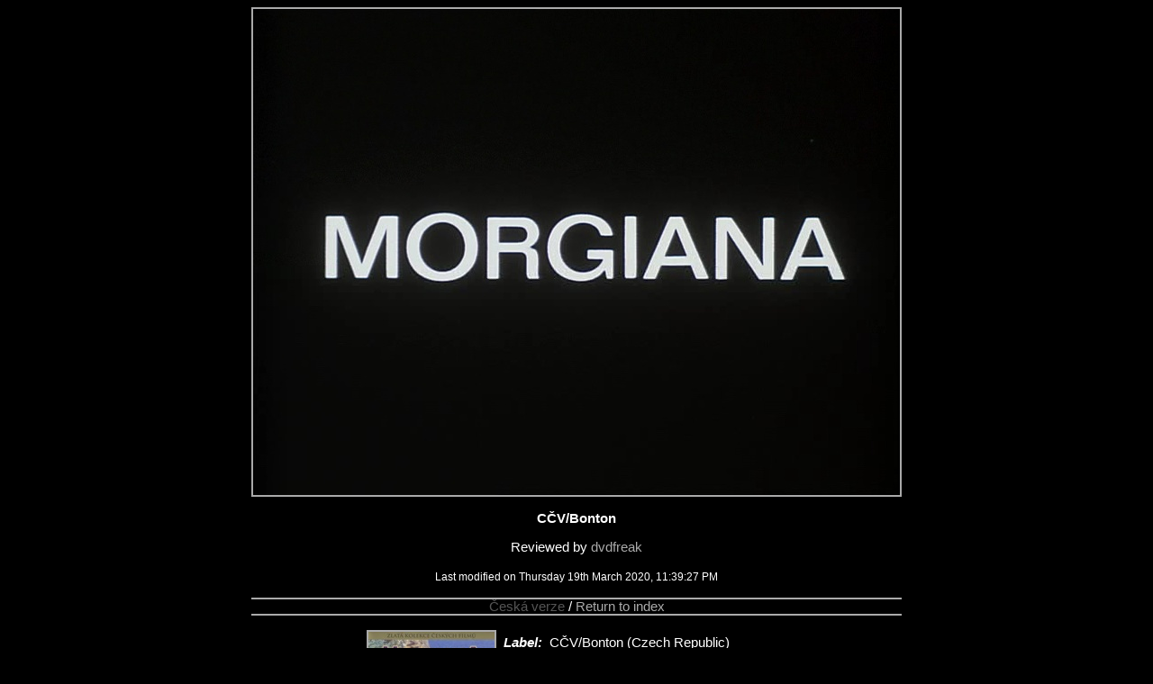

--- FILE ---
content_type: text/html; charset=UTF-8
request_url: https://dvdfreak.cz/freak.php?p=morgiana&dz=0
body_size: 4614
content:
<!DOCTYPE HTML PUBLIC "-//W3C//DTD HTML 4.01//EN" "http://www.w3.org/TR/html4/strict.dtd">
<HTML>
<HEAD>
<TITLE>Morgiana &#9726;&#xfe0e; Juraj Herz &#9726;&#xfe0e; 1972</TITLE>
<META HTTP-EQUIV="Content-Type" CONTENT="text/html; charset=UTF-8">
<LINK HREF="style.css" REL="stylesheet" TYPE="text/css">
<STYLE TYPE="text/css">
	TR.fullHd1080 {
		visibility:collapse;
	}
</STYLE>
</HEAD>
<BODY>
<TABLE CELLPADDING="0" CELLSPACING="0" WIDTH="100%"><TR><TD><DIV><A NAME="ccv"></A><IMG ALT="CČV/Bonton (frame 2460)" SRC="morgiana/ccv.jpg" TITLE="CČV/Bonton (frame 2460)"></DIV><BR><B>CČV/Bonton</B><BR><BR>Reviewed by <A HREF="mailto:dvdfreak.bloudil@gmail.com?subject=morgiana">dvdfreak</A><BR><BR><SMALL>Last modified on Thursday 19th March 2020, 11:39:27 PM</SMALL><BR><BR><TABLE CELLPADDING="0" CELLSPACING="0" WIDTH="722px"><TR><TD CLASS="dz"></TD></TR><TR><TD><SPAN STYLE="color:#555555;">Česká verze</SPAN> / <A HREF=".">Return to index</A></TD></TR><TR><TD CLASS="dz"></TD></TR></TABLE><BR><TABLE CELLPADDING="0" CELLSPACING="0"><TR><TD COLSPAN="2"><TABLE CELLPADDING="0" CELLSPACING="0"><TR><TD><IMG ALT="" HEIGHT="200" SRC="morgiana/ccv_cover.jpg" TITLE=""></TD><TD>&nbsp;&nbsp;</TD><TD><TABLE CELLPADDING="0" CELLSPACING="0"><TR><TD STYLE="text-align:left;"><B><I>Label:</I></B>&nbsp;&nbsp;CČV/Bonton (Czech Republic)<BR><BR></TD></TR><TR><TD STYLE="text-align:left;"><B><I>Region:</I></B>&nbsp;&nbsp;1, 2, 3, 4, 5, 6, 7 &amp; 8</TD></TR><TR><TD STYLE="text-align:left;"><B><I>RCE protection:</I></B>&nbsp;&nbsp;No</TD></TR><TR><TD STYLE="text-align:left;"><B><I>Copyright protection system:</I></B>&nbsp;&nbsp;None<BR><BR></TD></TR><TR><TD STYLE="text-align:left;"><B><I>Disc type:</I></B>&nbsp;&nbsp;DVD5 (the data occupy 3.05 GB)<BR><BR></TD></TR><TR><TD STYLE="text-align:left;"><B><I>Playback time (hh:mm:ss.frames):</I></B>&nbsp;&nbsp;1:37:15.04<BR><BR></TD></TR><TR><TD STYLE="text-align:left;"><B><I>Video:</I></B>&nbsp;&nbsp;PAL</TD></TR><TR><TD STYLE="text-align:left;"><B><I>Aspect ratio:</I></B>&nbsp;&nbsp;1.33:1 non-anamorphic</TD></TR></TABLE></TD></TR></TABLE></TD></TR><TR><TD COLSPAN="2"><BR><BR><B><I>Bitrate (min / avg / max):</I></B>&nbsp;&nbsp;0.82 / 2.83 / 4.04 Mbps<BR><BR></TD></TR></TABLE><IMG ALT="Bitrate (min / avg / max)" ID="BRat__ccv" SRC="image.php?p=morgiana/ccv.bitrate" TITLE="Bitrate (min / avg / max)"><TABLE CELLPADDING="0" CELLSPACING="0"><TR><TD CLASS="left"><B><I><BR>Audio:</I></B>&nbsp;</TD><TD CLASS="right"><BR>Czech Dolby Digital 2.0 mono* / 224 kbps<BR><BR></TD></TR><TR><TD CLASS="left"><B><I>Subtitles:</I></B>&nbsp;</TD><TD CLASS="right">Czech for the hearing impaired<BR><BR></TD></TR><TR><TD CLASS="left"><B><I>Menus available in:</I></B>&nbsp;</TD><TD CLASS="right">Czech<BR><BR></TD></TR><TR><TD COLSPAN="2"><TABLE CELLPADDING="0" CELLSPACING="0"><TR><TD CLASS="menus"><IMG ALT="Main menu" SRC="morgiana/menus/ccv/01.jpg" TITLE="Main menu"><IMG ALT="Chapters" SRC="morgiana/menus/ccv/02.jpg" STYLE="border-left-width:0px;" TITLE="Chapters"><IMG ALT="Special features" SRC="morgiana/menus/ccv/03.jpg" STYLE="border-top-width:0px;" TITLE="Special features"><IMG ALT="Audio / Subtitles" SRC="morgiana/menus/ccv/04.jpg" STYLE="border-left-width:0px;border-top-width:0px;" TITLE="Audio / Subtitles"></TD></TR></TABLE></TD></TR><TR><TD CLASS="left"><B><I><BR>Special features:</I></B>&nbsp;</TD><TD CLASS="right"><BR><UL><LI>Filmographies (in Czech)<UL><LI>Iva Janžurová (4 pages)</LI><LI>Josef Abrahám (3 pages)</LI><LI>Nina Divíšková (2 pages)</LI><LI>Petr Čepek (3 pages)</LI><LI>Josef Somr (6 pages)</LI><LI>Jiří Kodet (5 pages)</LI><LI>Juraj Herz (2 pages)</LI></UL></LI><LI>Photogallery (1:00, 20 movie stills)</LI><LI>Interviews (in Czech)<UL><LI>Iva Janžurová (3:50)</LI><LI>Nina Divíšková (3:22)</LI><LI>Juraj Herz (3:52)</LI></UL></LI><LI>Other films available<UL><LI>For kids (8 pages)</LI><LI>Films &amp; comedies (11 pages)</LI><LI>"Zlatá kolekce českých filmů" (12 pages, in Czech)</LI></UL></LI><LI>Trailers (in Czech)<UL><LI>"Účastníci zájezdu" (2:11)</LI><LI>"Doblba!" (2:00)</LI><LI>"Ještě žiji s věšákem, plácačkou a čepicí" (3:16)</LI><LI>"Indián a sestřička" (1:00)</LI><LI>"Všechno nejlepší" (2:25)</LI><LI>"Maharal" (1:52)</LI></UL></LI><LI>DVD credits (8 pages, in Czech)</LI></UL><BR></TD></TR><TR><TD CLASS="left"><B><I>Notes:</I></B>&nbsp;</TD><TD CLASS="right"><A NAME="ccvnotes"></A><DIV STYLE="text-align:justify;width:357px;">Not much improvement here, I'm afraid. In comparison with the Japanese release, the colours might be more lively, and the ugliest print damage gone (see e.g. <A HREF="freak.php?p=morgiana&amp;dz=16#32">frame 60898</A>), but the transfer is overly dark (see e.g. <A HREF="freak.php?p=morgiana&amp;dz=1024#80">frame 136406</A>), and the inadequate bitrate - which I feel is the biggest problem - causes visible compression artefacts (see e.g. <A HREF="freak.php?p=morgiana&amp;dz=1#00">frame 13523</A>). I see absolutely no reason for the data occupying only some 2/3 of the available space; the video stream itself being barely 2&nbsp;GB! In the light of these facts, I think the - slightly faded - Japanese edition is the winner...</DIV><BR>*difference between channels is -68.03 dB (0.04 %)</TD></TR></TABLE><BR><TABLE CELLPADDING="0" CELLSPACING="0" WIDTH="722px"><TR><TD CLASS="dz"></TD></TR></TABLE><BR><DIV><A NAME="secondrun"></A><IMG ALT="Second Run (frame 2388)" SRC="morgiana/secondrun.jpg" TITLE="Second Run (frame 2388)"></DIV><BR><B>Second Run</B><BR><BR>Reviewed by <A HREF="mailto:dvdfreak.bloudil@gmail.com?subject=morgiana">dvdfreak</A><BR><BR><SMALL>Last modified on Thursday 19th March 2020, 11:39:27 PM</SMALL><BR><BR><TABLE CELLPADDING="0" CELLSPACING="0" WIDTH="722px"><TR><TD CLASS="dz"></TD></TR><TR><TD><SPAN STYLE="color:#555555;">Česká verze</SPAN> / <A HREF=".">Return to index</A></TD></TR><TR><TD CLASS="dz"></TD></TR></TABLE><BR><TABLE CELLPADDING="0" CELLSPACING="0"><TR><TD COLSPAN="2"><TABLE CELLPADDING="0" CELLSPACING="0"><TR><TD><IMG ALT="" HEIGHT="200" SRC="morgiana/secondrun_cover.jpg" TITLE=""></TD><TD>&nbsp;&nbsp;</TD><TD><TABLE CELLPADDING="0" CELLSPACING="0"><TR><TD STYLE="text-align:left;"><B><I>Label:</I></B>&nbsp;&nbsp;Second Run (UK)<BR><BR></TD></TR><TR><TD STYLE="text-align:left;"><B><I>Region:</I></B>&nbsp;&nbsp;1, 2, 3, 4, 5, 6, 7 &amp; 8</TD></TR><TR><TD STYLE="text-align:left;"><B><I>RCE protection:</I></B>&nbsp;&nbsp;No</TD></TR><TR><TD STYLE="text-align:left;"><B><I>Copyright protection system:</I></B>&nbsp;&nbsp;CSS / CPPM<BR><BR></TD></TR><TR><TD STYLE="text-align:left;"><B><I>Disc type:</I></B>&nbsp;&nbsp;DVD9 (the data occupy 6.65 GB)<BR><BR></TD></TR><TR><TD STYLE="text-align:left;"><B><I>Playback time (hh:mm:ss.frames):</I></B>&nbsp;&nbsp;1:37:17.00<BR><BR></TD></TR><TR><TD STYLE="text-align:left;"><B><I>Video:</I></B>&nbsp;&nbsp;PAL</TD></TR><TR><TD STYLE="text-align:left;"><B><I>Aspect ratio:</I></B>&nbsp;&nbsp;1.33:1 non-anamorphic</TD></TR></TABLE></TD></TR></TABLE></TD></TR><TR><TD COLSPAN="2"><BR><BR><B><I>Bitrate (min / avg / max):</I></B>&nbsp;&nbsp;0.16 / 7.99 / 9.13 Mbps<BR><BR></TD></TR></TABLE><IMG ALT="Bitrate (min / avg / max)" ID="BRat__secondrun" SRC="image.php?p=morgiana/secondrun.bitrate" TITLE="Bitrate (min / avg / max)"><TABLE CELLPADDING="0" CELLSPACING="0"><TR><TD CLASS="left"><B><I><BR>Audio:</I></B>&nbsp;</TD><TD CLASS="right"><BR>Czech Dolby Digital 2.0 mono* / 224 kbps<BR><BR></TD></TR><TR><TD CLASS="left"><B><I>Subtitles:</I></B>&nbsp;</TD><TD CLASS="right">English<BR><BR></TD></TR><TR><TD CLASS="left"><B><I>Menus available in:</I></B>&nbsp;</TD><TD CLASS="right">English<BR><BR></TD></TR><TR><TD COLSPAN="2"><TABLE CELLPADDING="0" CELLSPACING="0"><TR><TD CLASS="menus"><IMG ALT="Main menu" SRC="morgiana/menus/secondrun/01.jpg" TITLE="Main menu"><IMG ALT="Scene selection" SRC="morgiana/menus/secondrun/02.jpg" STYLE="border-left-width:0px;" TITLE="Scene selection"></TD></TR></TABLE></TD></TR><TR><TD CLASS="left"><B><I><BR>Special features:</I></B>&nbsp;</TD><TD CLASS="right"><BR><UL><LI>Interview with director Juraj Herz<BR>(15:28, in Czech with - what seem to be forced - English subtitles)</LI></UL><BR><UL><LI>12-page booklet (in English)</LI></UL><BR></TD></TR><TR><TD CLASS="left"><B><I>Notes:</I></B>&nbsp;</TD><TD CLASS="right"><A NAME="secondrunnotes"></A><DIV STYLE="text-align:justify;width:442px;">Second Run sure let the bits loose on this one - the video stream here is like 5.5 GB as opposed to the measly 2 GB on the Czech release (they obviously come from the same source). The extra bits do really help the overall quality (see e.g. <A HREF="freak.php?p=morgiana&amp;dz=1#01">frame 13451</A>); however, I&nbsp;still think the picture is too dark (<A HREF="freak.php?p=morgiana&amp;dz=1024#81">frame 136334</A>)...</DIV><BR>*difference between channels is -54.81 dB (0.18 %)</TD></TR></TABLE><BR><TABLE CELLPADDING="0" CELLSPACING="0" WIDTH="722px"><TR><TD CLASS="dz"></TD></TR></TABLE><BR><DIV><A NAME="tmv"></A><IMG ALT="Trash Mountain Video (frame 3065)" SRC="morgiana/tmv.jpg" TITLE="Trash Mountain Video (frame 3065)"></DIV><BR><B>Trash Mountain Video</B><BR><BR>Reviewed by <A HREF="mailto:dvdfreak.bloudil@gmail.com?subject=morgiana">dvdfreak</A><BR><BR><SMALL>Last modified on Thursday 19th March 2020, 11:39:27 PM</SMALL><BR><BR><TABLE CELLPADDING="0" CELLSPACING="0" WIDTH="724px"><TR><TD CLASS="dz"></TD></TR><TR><TD><SPAN STYLE="color:#555555;">Česká verze</SPAN> / <A HREF=".">Return to index</A></TD></TR><TR><TD CLASS="dz"></TD></TR></TABLE><BR><TABLE CELLPADDING="0" CELLSPACING="0"><TR><TD COLSPAN="2"><TABLE CELLPADDING="0" CELLSPACING="0"><TR><TD><IMG ALT="" HEIGHT="200" SRC="morgiana/tmv_cover.jpg" TITLE=""></TD><TD>&nbsp;&nbsp;</TD><TD><TABLE CELLPADDING="0" CELLSPACING="0"><TR><TD STYLE="text-align:left;"><B><I>Label:</I></B>&nbsp;&nbsp;Trash Mountain Video (Japan)<BR><BR></TD></TR><TR><TD STYLE="text-align:left;"><B><I>Region:</I></B>&nbsp;&nbsp;2</TD></TR><TR><TD STYLE="text-align:left;"><B><I>RCE protection:</I></B>&nbsp;&nbsp;No</TD></TR><TR><TD STYLE="text-align:left;"><B><I>Copyright protection system:</I></B>&nbsp;&nbsp;CSS / CPPM<BR><BR></TD></TR><TR><TD STYLE="text-align:left;"><B><I>Disc type:</I></B>&nbsp;&nbsp;DVD5 (the data occupy 4.25 GB)<BR><BR></TD></TR><TR><TD STYLE="text-align:left;"><B><I>Playback time (hh:mm:ss.frames):</I></B>&nbsp;&nbsp;1:41:22.00<BR><BR></TD></TR><TR><TD STYLE="text-align:left;"><B><I>Video:</I></B>&nbsp;&nbsp;NTSC</TD></TR><TR><TD STYLE="text-align:left;"><B><I>Aspect ratio:</I></B>&nbsp;&nbsp;1.33:1 non-anamorphic</TD></TR></TABLE></TD></TR></TABLE></TD></TR><TR><TD COLSPAN="2"><BR><BR><B><I>Bitrate (min / avg / max):</I></B>&nbsp;&nbsp;1.65 / 5.11 / 9.60 Mbps<BR><BR></TD></TR></TABLE><IMG ALT="Bitrate (min / avg / max)" ID="BRat__tmv" SRC="image.php?p=morgiana/tmv.bitrate" TITLE="Bitrate (min / avg / max)"><TABLE CELLPADDING="0" CELLSPACING="0"><TR><TD CLASS="left"><B><I><BR>Audio:</I></B>&nbsp;</TD><TD CLASS="right"><BR>Czech Dolby Digital 2.0 mono* / 192 kbps<BR><BR></TD></TR><TR><TD CLASS="left"><B><I>Subtitles:</I></B>&nbsp;</TD><TD CLASS="right">Japanese<BR><BR></TD></TR><TR><TD CLASS="left"><B><I>Menus available in:</I></B>&nbsp;</TD><TD CLASS="right">English &amp; Japanese<BR><BR></TD></TR><TR><TD COLSPAN="2"><TABLE CELLPADDING="0" CELLSPACING="0"><TR><TD CLASS="menus"><IMG ALT="Main menu" SRC="morgiana/menus/tmv/01.jpg" TITLE="Main menu"><IMG ALT="Chapter menu" SRC="morgiana/menus/tmv/02.jpg" STYLE="border-left-width:0px;" TITLE="Chapter menu"><IMG ALT="Subtitles" SRC="morgiana/menus/tmv/03.jpg" STYLE="border-top-width:0px;" TITLE="Subtitles"><IMG ALT="Trailers" SRC="morgiana/menus/tmv/04.jpg" STYLE="border-left-width:0px;border-top-width:0px;" TITLE="Trailers"></TD></TR></TABLE></TD></TR><TR><TD CLASS="left"><B><I><BR>Special features:</I></B>&nbsp;</TD><TD CLASS="right"><BR>Photogallery (11 movie stills &amp; VHS cover)<BR>Trailers for "Harem" (2:36, in English), "The Shout" (2:54, in English),<BR>"What Have You Done to Solange?" (3:03, in English),<BR>"Vampyros lesbos" (2:25, in German) &amp; "Carnal Violence" (3:05, in English)<BR>4-page booklet (in Japanese)<BR><BR></TD></TR><TR><TD CLASS="left"><B><I>Notes:</I></B>&nbsp;</TD><TD CLASS="right"><A NAME="tmvnotes"></A>The print occasionally displays severe damage.<BR><BR>Also available in "Cheko kaiki kottou gensou hako Vol.1 GOTH-BOX,"<BR>together with "<A HREF="freak.php?p=devatesrdce&amp;dz=0#tmv">The Ninth Heart</A>" &amp; "<A HREF="freak.php?p=valerieatydendivu&amp;dz=0#tmv">Valerie and Her Week of Wonders</A>."<BR><BR>*difference between channels is -44.93 dB (0.57 %)</TD></TR></TABLE><BR><TABLE CELLPADDING="0" CELLSPACING="0" WIDTH="724px"><TR><TD CLASS="dz"></TD></TR><TR><TD><SPAN STYLE="color:#555555;">Česká verze</SPAN> / <A HREF=".">Return to index</A></TD></TR><TR><TD CLASS="dz"></TD></TR><TR><TD><BR><TABLE CELLPADDING="2" CELLSPACING="0" STYLE="border:2px solid #aaaaaa;"><TR><TD>Mouse over the links to see the other version(s) - requires JavaScript.</TD></TR></TABLE></TD></TR></TABLE><BR><A HREF="JavaScript:void(0)" ID="A00" NAME="00" ONMOUSEOVER="JavaScript:d=document.images['dz1'];d.alt=d.title='CČV/Bonton (frame 13523)';d.src='morgiana/images/00013523.jpg'">CČV/Bonton</A>&nbsp;|&nbsp;<A HREF="JavaScript:void(0)" ID="A01" NAME="01" ONMOUSEOVER="JavaScript:d=document.images['dz1'];d.alt=d.title='Second Run (frame 13451)';d.src='morgiana/images/01013451.jpg'">Second Run</A>&nbsp;|&nbsp;<A HREF="JavaScript:void(0)" ID="A02" NAME="02" ONMOUSEOVER="JavaScript:d=document.images['dz1'];d.alt=d.title='Trash Mountain Video (frame 16880)';d.src='morgiana/images/02016880.jpg'">Trash Mountain Video</A><BR><BR><TABLE CELLPADDING="0" CELLSPACING="0" STYLE="border:2px solid #aaaaaa;height:544px;line-height:1px;width:724px;"><TR><TD><IMG ALT="CČV/Bonton (frame 13523)" ID="dz1" SRC="morgiana/images/00013523.jpg" STYLE="border-style:none;" TITLE="CČV/Bonton (frame 13523)"></TD></TR></TABLE><BR><A HREF="JavaScript:void(0)" ID="A16" NAME="16" ONMOUSEOVER="JavaScript:d=document.images['dz2'];d.alt=d.title='CČV/Bonton (frame 26427)';d.src='morgiana/images/08026427.jpg'">CČV/Bonton</A>&nbsp;|&nbsp;<A HREF="JavaScript:void(0)" ID="A17" NAME="17" ONMOUSEOVER="JavaScript:d=document.images['dz2'];d.alt=d.title='Second Run (frame 26355)';d.src='morgiana/images/09026355.jpg'">Second Run</A>&nbsp;|&nbsp;<A HREF="JavaScript:void(0)" ID="A18" NAME="18" ONMOUSEOVER="JavaScript:d=document.images['dz2'];d.alt=d.title='Trash Mountain Video (frame 33020)';d.src='morgiana/images/10033020.jpg'">Trash Mountain Video</A><BR><BR><TABLE CELLPADDING="0" CELLSPACING="0" STYLE="border:2px solid #aaaaaa;height:544px;line-height:1px;width:724px;"><TR><TD><IMG ALT="CČV/Bonton (frame 26427)" ID="dz2" SRC="morgiana/images/08026427.jpg" STYLE="border-style:none;" TITLE="CČV/Bonton (frame 26427)"></TD></TR></TABLE><BR><A HREF="JavaScript:void(0)" ID="A32" NAME="32" ONMOUSEOVER="JavaScript:d=document.images['dz4'];d.alt=d.title='CČV/Bonton (frame 57899)';d.src='morgiana/images/16057899.jpg'">CČV/Bonton</A>&nbsp;|&nbsp;<A HREF="JavaScript:void(0)" ID="A33" NAME="33" ONMOUSEOVER="JavaScript:d=document.images['dz4'];d.alt=d.title='Second Run (frame 57827)';d.src='morgiana/images/17057827.jpg'">Second Run</A>&nbsp;|&nbsp;<A HREF="JavaScript:void(0)" ID="A34" NAME="34" ONMOUSEOVER="JavaScript:d=document.images['dz4'];d.alt=d.title='Trash Mountain Video (frame 72371)';d.src='morgiana/images/18072371.jpg'">Trash Mountain Video</A><BR><BR><TABLE CELLPADDING="0" CELLSPACING="0" STYLE="border:2px solid #aaaaaa;height:544px;line-height:1px;width:724px;"><TR><TD><IMG ALT="CČV/Bonton (frame 57899)" ID="dz4" SRC="morgiana/images/16057899.jpg" STYLE="border-style:none;" TITLE="CČV/Bonton (frame 57899)"></TD></TR></TABLE><BR><A HREF="JavaScript:void(0)" ID="A48" NAME="48" ONMOUSEOVER="JavaScript:d=document.images['dz8'];d.alt=d.title='CČV/Bonton (frame 60458)';d.src='morgiana/images/24060458.jpg'">CČV/Bonton</A>&nbsp;|&nbsp;<A HREF="JavaScript:void(0)" ID="A49" NAME="49" ONMOUSEOVER="JavaScript:d=document.images['dz8'];d.alt=d.title='Second Run (frame 60386)';d.src='morgiana/images/25060386.jpg'">Second Run</A>&nbsp;|&nbsp;<A HREF="JavaScript:void(0)" ID="A50" NAME="50" ONMOUSEOVER="JavaScript:d=document.images['dz8'];d.alt=d.title='Trash Mountain Video (frame 75575)';d.src='morgiana/images/26075575.jpg'">Trash Mountain Video</A><BR><BR><TABLE CELLPADDING="0" CELLSPACING="0" STYLE="border:2px solid #aaaaaa;height:544px;line-height:1px;width:724px;"><TR><TD><IMG ALT="CČV/Bonton (frame 60458)" ID="dz8" SRC="morgiana/images/24060458.jpg" STYLE="border-style:none;" TITLE="CČV/Bonton (frame 60458)"></TD></TR></TABLE><BR><A HREF="JavaScript:void(0)" ID="A64" NAME="64" ONMOUSEOVER="JavaScript:d=document.images['dz16'];d.alt=d.title='CČV/Bonton (frame 60898)';d.src='morgiana/images/32060898.jpg'">CČV/Bonton</A>&nbsp;|&nbsp;<A HREF="JavaScript:void(0)" ID="A65" NAME="65" ONMOUSEOVER="JavaScript:d=document.images['dz16'];d.alt=d.title='Second Run (frame 60826)';d.src='morgiana/images/33060826.jpg'">Second Run</A>&nbsp;|&nbsp;<A HREF="JavaScript:void(0)" ID="A66" NAME="66" ONMOUSEOVER="JavaScript:d=document.images['dz16'];d.alt=d.title='Trash Mountain Video (frame 76129)';d.src='morgiana/images/34076129.jpg'">Trash Mountain Video</A><BR><BR><TABLE CELLPADDING="0" CELLSPACING="0" STYLE="border:2px solid #aaaaaa;height:544px;line-height:1px;width:724px;"><TR><TD><IMG ALT="CČV/Bonton (frame 60898)" ID="dz16" SRC="morgiana/images/32060898.jpg" STYLE="border-style:none;" TITLE="CČV/Bonton (frame 60898)"></TD></TR></TABLE><BR><A HREF="JavaScript:void(0)" ID="A80" NAME="80" ONMOUSEOVER="JavaScript:d=document.images['dz32'];d.alt=d.title='CČV/Bonton (frame 63098)';d.src='morgiana/images/40063098.jpg'">CČV/Bonton</A>&nbsp;|&nbsp;<A HREF="JavaScript:void(0)" ID="A81" NAME="81" ONMOUSEOVER="JavaScript:d=document.images['dz32'];d.alt=d.title='Second Run (frame 63026)';d.src='morgiana/images/41063026.jpg'">Second Run</A>&nbsp;|&nbsp;<A HREF="JavaScript:void(0)" ID="A82" NAME="82" ONMOUSEOVER="JavaScript:d=document.images['dz32'];d.alt=d.title='Trash Mountain Video (frame 78875)';d.src='morgiana/images/42078875.jpg'">Trash Mountain Video</A><BR><BR><TABLE CELLPADDING="0" CELLSPACING="0" STYLE="border:2px solid #aaaaaa;height:544px;line-height:1px;width:724px;"><TR><TD><IMG ALT="CČV/Bonton (frame 63098)" ID="dz32" SRC="morgiana/images/40063098.jpg" STYLE="border-style:none;" TITLE="CČV/Bonton (frame 63098)"></TD></TR></TABLE><BR><A HREF="JavaScript:void(0)" ID="A96" NAME="96" ONMOUSEOVER="JavaScript:d=document.images['dz64'];d.alt=d.title='CČV/Bonton (frame 79385)';d.src='morgiana/images/48079385.jpg'">CČV/Bonton</A>&nbsp;|&nbsp;<A HREF="JavaScript:void(0)" ID="A97" NAME="97" ONMOUSEOVER="JavaScript:d=document.images['dz64'];d.alt=d.title='Second Run (frame 79313)';d.src='morgiana/images/49079313.jpg'">Second Run</A>&nbsp;|&nbsp;<A HREF="JavaScript:void(0)" ID="A98" NAME="98" ONMOUSEOVER="JavaScript:d=document.images['dz64'];d.alt=d.title='Trash Mountain Video (frame 99239)';d.src='morgiana/images/50099239.jpg'">Trash Mountain Video</A><BR><BR><TABLE CELLPADDING="0" CELLSPACING="0" STYLE="border:2px solid #aaaaaa;height:544px;line-height:1px;width:724px;"><TR><TD><IMG ALT="CČV/Bonton (frame 79385)" ID="dz64" SRC="morgiana/images/48079385.jpg" STYLE="border-style:none;" TITLE="CČV/Bonton (frame 79385)"></TD></TR></TABLE><BR><A HREF="JavaScript:void(0)" ID="A0112" NAME="0112" ONMOUSEOVER="JavaScript:d=document.images['dz128'];d.alt=d.title='CČV/Bonton (frame 91289)';d.src='morgiana/images/56091289.jpg'">CČV/Bonton</A>&nbsp;|&nbsp;<A HREF="JavaScript:void(0)" ID="A0113" NAME="0113" ONMOUSEOVER="JavaScript:d=document.images['dz128'];d.alt=d.title='Second Run (frame 91217)';d.src='morgiana/images/57091217.jpg'">Second Run</A>&nbsp;|&nbsp;<A HREF="JavaScript:void(0)" ID="A0114" NAME="0114" ONMOUSEOVER="JavaScript:d=document.images['dz128'];d.alt=d.title='Trash Mountain Video (frame 114125)';d.src='morgiana/images/58114125.jpg'">Trash Mountain Video</A><BR><BR><TABLE CELLPADDING="0" CELLSPACING="0" STYLE="border:2px solid #aaaaaa;height:544px;line-height:1px;width:724px;"><TR><TD><IMG ALT="CČV/Bonton (frame 91289)" ID="dz128" SRC="morgiana/images/56091289.jpg" STYLE="border-style:none;" TITLE="CČV/Bonton (frame 91289)"></TD></TR></TABLE><BR><A HREF="JavaScript:void(0)" ID="A0128" NAME="0128" ONMOUSEOVER="JavaScript:d=document.images['dz256'];d.alt=d.title='CČV/Bonton (frame 93358)';d.src='morgiana/images/64093358.jpg'">CČV/Bonton</A>&nbsp;|&nbsp;<A HREF="JavaScript:void(0)" ID="A0129" NAME="0129" ONMOUSEOVER="JavaScript:d=document.images['dz256'];d.alt=d.title='Second Run (frame 93286)';d.src='morgiana/images/65093286.jpg'">Second Run</A>&nbsp;|&nbsp;<A HREF="JavaScript:void(0)" ID="A0130" NAME="0130" ONMOUSEOVER="JavaScript:d=document.images['dz256'];d.alt=d.title='Trash Mountain Video (frame 116711)';d.src='morgiana/images/66116711.jpg'">Trash Mountain Video</A><BR><BR><TABLE CELLPADDING="0" CELLSPACING="0" STYLE="border:2px solid #aaaaaa;height:544px;line-height:1px;width:724px;"><TR><TD><IMG ALT="CČV/Bonton (frame 93358)" ID="dz256" SRC="morgiana/images/64093358.jpg" STYLE="border-style:none;" TITLE="CČV/Bonton (frame 93358)"></TD></TR></TABLE><BR><A HREF="JavaScript:void(0)" ID="A0144" NAME="0144" ONMOUSEOVER="JavaScript:d=document.images['dz512'];d.alt=d.title='CČV/Bonton (frame 96917)';d.src='morgiana/images/72096917.jpg'">CČV/Bonton</A>&nbsp;|&nbsp;<A HREF="JavaScript:void(0)" ID="A0145" NAME="0145" ONMOUSEOVER="JavaScript:d=document.images['dz512'];d.alt=d.title='Second Run (frame 96845)';d.src='morgiana/images/73096845.jpg'">Second Run</A>&nbsp;|&nbsp;<A HREF="JavaScript:void(0)" ID="A0146" NAME="0146" ONMOUSEOVER="JavaScript:d=document.images['dz512'];d.alt=d.title='Trash Mountain Video (frame 121160)';d.src='morgiana/images/74121160.jpg'">Trash Mountain Video</A><BR><BR><TABLE CELLPADDING="0" CELLSPACING="0" STYLE="border:2px solid #aaaaaa;height:544px;line-height:1px;width:724px;"><TR><TD><IMG ALT="CČV/Bonton (frame 96917)" ID="dz512" SRC="morgiana/images/72096917.jpg" STYLE="border-style:none;" TITLE="CČV/Bonton (frame 96917)"></TD></TR></TABLE><BR><A HREF="JavaScript:void(0)" ID="A0160" NAME="0160" ONMOUSEOVER="JavaScript:d=document.images['dz1024'];d.alt=d.title='CČV/Bonton (frame 136406)';d.src='morgiana/images/80136406.jpg'">CČV/Bonton</A>&nbsp;|&nbsp;<A HREF="JavaScript:void(0)" ID="A0161" NAME="0161" ONMOUSEOVER="JavaScript:d=document.images['dz1024'];d.alt=d.title='Second Run (frame 136334)';d.src='morgiana/images/81136334.jpg'">Second Run</A>&nbsp;|&nbsp;<A HREF="JavaScript:void(0)" ID="A0162" NAME="0162" ONMOUSEOVER="JavaScript:d=document.images['dz1024'];d.alt=d.title='Trash Mountain Video (frame 170585)';d.src='morgiana/images/82170585.jpg'">Trash Mountain Video</A><BR><BR><TABLE CELLPADDING="0" CELLSPACING="0" STYLE="border:2px solid #aaaaaa;height:544px;line-height:1px;width:724px;"><TR><TD><IMG ALT="CČV/Bonton (frame 136406)" ID="dz1024" SRC="morgiana/images/80136406.jpg" STYLE="border-style:none;" TITLE="CČV/Bonton (frame 136406)"></TD></TR></TABLE><BR><SCRIPT TYPE="text/JavaScript">if(location.hash){var dz = location.hash.substring(1);window.onload = isNaN(dz) ? function(){document.getElementById(dz).scrollIntoView(true)} : document.getElementById('A' + dz).onmouseover}</SCRIPT><TABLE CELLPADDING="0" CELLSPACING="0" WIDTH="724px"><TR><TD CLASS="dz"></TD></TR><TR><TD><A HREF="freak.php?p=morgiana&amp;dz=0#00">Back to top</A> / <A HREF=".">Return to index</A></TD></TR><TR><TD CLASS="dz"></TD></TR></TABLE><BR><A HREF="http://validator.w3.org/check?uri=referer"><IMG ALT="Valid HTML 4.01 Strict" CLASS="icon" SRC="valid-html401.png" TITLE="Valid HTML 4.01 Strict"></A><FORM ACTION="https://www.paypal.com/cgi-bin/webscr" METHOD="post" STYLE="display:inline;margin-left:5px;"><DIV STYLE="display:inline;"><INPUT NAME="cmd" TYPE="hidden" VALUE="_s-xclick"><INPUT NAME="hosted_button_id" TYPE="hidden" VALUE="XBWGMA8XD5EYQ"><INPUT ALT="Donate with PayPal button" NAME="submit" SRC="https://www.paypalobjects.com/en_US/i/btn/btn_donate_SM.gif" STYLE="vertical-align:middle;" TITLE="PayPal - The safer, easier way to pay online!" TYPE="image"></DIV></FORM></TD></TR></TABLE>
</BODY>
</HTML>
